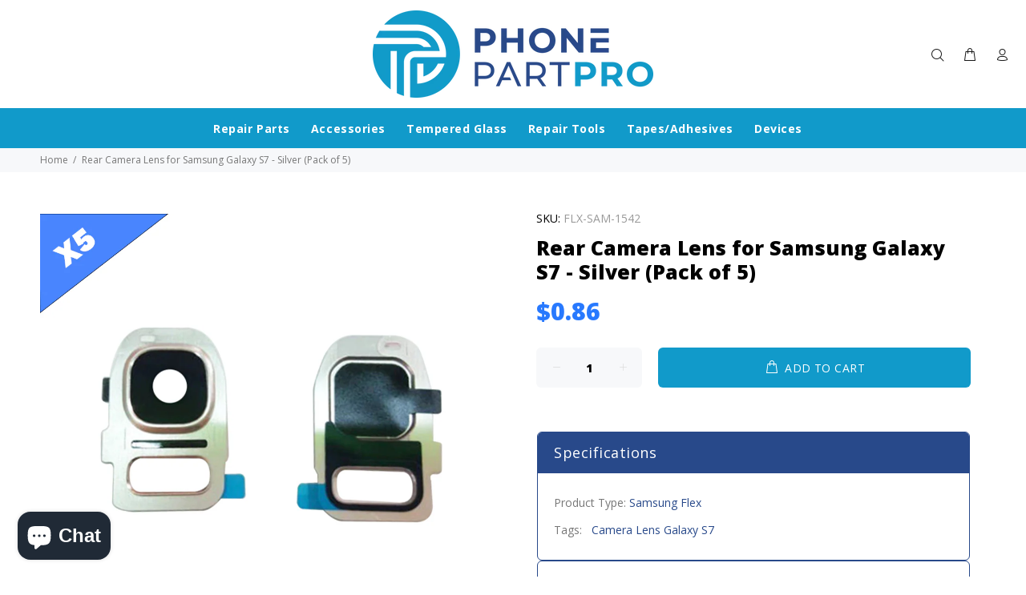

--- FILE ---
content_type: text/javascript; charset=utf-8
request_url: https://phonepartpro.com/products/rear-camera-lens-for-samsung-galaxy-s7-silver-pack-of-5.js
body_size: 383
content:
{"id":4470642376761,"title":"Rear Camera Lens for Samsung Galaxy S7 - Silver (Pack of 5)","handle":"rear-camera-lens-for-samsung-galaxy-s7-silver-pack-of-5","description":"\u003cp\u003eRear Camera Lens for Samsung Galaxy S7 - Silver (Pack of 5)\u003c\/p\u003e","published_at":"2020-01-03T20:52:40-06:00","created_at":"2020-01-23T13:01:15-06:00","vendor":"PhonePartPro","type":"Samsung Flex","tags":["Camera Lens","Galaxy S7"],"price":86,"price_min":86,"price_max":86,"available":true,"price_varies":false,"compare_at_price":null,"compare_at_price_min":0,"compare_at_price_max":0,"compare_at_price_varies":false,"variants":[{"id":31402309779513,"title":"Default Title","option1":"Default Title","option2":null,"option3":null,"sku":"FLX-SAM-1542","requires_shipping":true,"taxable":true,"featured_image":null,"available":true,"name":"Rear Camera Lens for Samsung Galaxy S7 - Silver (Pack of 5)","public_title":null,"options":["Default Title"],"price":86,"weight":0,"compare_at_price":null,"inventory_management":"shopify","barcode":"","requires_selling_plan":false,"selling_plan_allocations":[]}],"images":["\/\/cdn.shopify.com\/s\/files\/1\/1892\/4201\/products\/RearCameraLensforSamsungGalaxyS7-Silver_Packof5.png?v=1672785500"],"featured_image":"\/\/cdn.shopify.com\/s\/files\/1\/1892\/4201\/products\/RearCameraLensforSamsungGalaxyS7-Silver_Packof5.png?v=1672785500","options":[{"name":"Title","position":1,"values":["Default Title"]}],"url":"\/products\/rear-camera-lens-for-samsung-galaxy-s7-silver-pack-of-5","media":[{"alt":null,"id":31745341391083,"position":1,"preview_image":{"aspect_ratio":1.0,"height":1000,"width":1000,"src":"https:\/\/cdn.shopify.com\/s\/files\/1\/1892\/4201\/products\/RearCameraLensforSamsungGalaxyS7-Silver_Packof5.png?v=1672785500"},"aspect_ratio":1.0,"height":1000,"media_type":"image","src":"https:\/\/cdn.shopify.com\/s\/files\/1\/1892\/4201\/products\/RearCameraLensforSamsungGalaxyS7-Silver_Packof5.png?v=1672785500","width":1000}],"requires_selling_plan":false,"selling_plan_groups":[]}